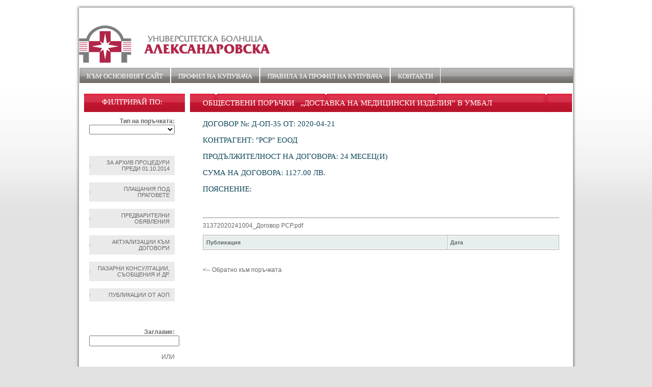

--- FILE ---
content_type: text/html; charset=UTF-8
request_url: https://op.alexandrovska.com/?q=page&idd=index&dogovorid=765
body_size: 4301
content:
<!DOCTYPE html PUBLIC "-//W3C//DTD XHTML 1.0 Transitional//EN" "http://www.w3.org/TR/xhtml1/DTD/xhtml1-transitional.dtd">
<html xmlns="http://www.w3.org/1999/xhtml">
<head>
	<title>Александровска болница - Профил на купувача</title>
	<meta http-equiv="Content-Type" content="text/html; charset=utf-8"/>
	<meta name="description" content="Профил на купувача"/>
	<meta name="keywords" content="Профил на купувача"/>
	<meta name="author" content="Design + Development"/>
	<meta name="copyright" content="Copyright 2014"/>
<!-- Stylesheets -->
<link href="tpl/default/css/umbal.css" rel="stylesheet" type="text/css" />
<link href="tpl/default/css/scroll.css" rel="stylesheet" type="text/css" />
<script type="text/javascript" src="tpl/default/js/jquery.min.js"></script>
<script type="text/javascript" src="tpl/default/js/jquery.tablesorter.js"></script>
<script type="text/javascript" src="tpl/default/js/jquery.tablesorter.widgets.js"></script>
<script type="text/javascript" src="tpl/default/js/jquery.tablesorter.pager.js"></script>


<style type="text/css"> 
.banner {
    background: url("../uploads/site_images/952fd0da06ab25dff2ab686ddf2bc171.png") no-repeat scroll left top rgba(0, 0, 0, 0);
}

.header-menu {
    background: url("../uploads/site_images/2be502b76e5960dbda559f524e517853.png") repeat-x scroll 0 0 rgba(0, 0, 0, 0);
}

.header-menu li a:hover {
    background: url("../uploads/site_images/7d2e9e808c84d3449135fe9be40ae6b3.png") repeat-x scroll 0 0 rgba(0, 0, 0, 0);
}

.left-menu {
    background: url("../uploads/site_images/0f99b828c9cc8f5b752f031b54201f8c.png") no-repeat scroll center top rgba(0, 0, 0, 0);
}

.body {
    background: url("../uploads/site_images/0f99b828c9cc8f5b752f031b54201f8c.png") repeat-x scroll center top rgba(0, 0, 0, 0);
}


.bgr {
    background: url("../uploads/site_images/cdc45990342e2e207acc4fa86363b0fe.png") repeat-x scroll 0 0 #e2e2e2;
}

.main_container {
    border-bottom: 2pt solid #cb203a;
}


.porachka_nomer {
    color: #cb203a;
}
</style>

<script type="text/javascript">

jQuery(document).ready(function() 
    { 
		jQuery.tablesorter.defaults.sortList = [[1,1]]; 
        jQuery("#zop_table").tablesorter( { 
        // pass the headers argument and assing a object 
        headers: {
		  // disable sorting of the first & second column - before we would have to had made two entries
		  // note that "first-name" is a class on the span INSIDE the first column th cell
		  '.sfalse' : {
			// disable it by setting the property sorter to false
			sorter: false
		  }
		} 
    } ); 
    } 
);

jQuery(document).ready(function() 
    { 
		jQuery.tablesorter.defaults.sortList = [[1,1]]; 

        jQuery("#zop_table_first").tablesorter( { 
        // pass the headers argument and assing a object 
        headers: {
		  // disable sorting of the first & second column - before we would have to had made two entries
		  // note that "first-name" is a class on the span INSIDE the first column th cell
		  '.sfalse' : {
			// disable it by setting the property sorter to false
			sorter: false
		  }
		} 
    } ); 
    } 
);
   

   $(function(){

  // define pager options
  var pagerOptions = {
    // target the pager markup - see the HTML block below
    container: $(".pager"),
    // output string - default is '{page}/{totalPages}'; possible variables: {page}, {totalPages}, {startRow}, {endRow} and {totalRows}
    output: '{startRow} - {endRow} / {filteredRows} ({totalRows})',
    // if true, the table will remain the same height no matter how many records are displayed. The space is made up by an empty
    // table row set to a height to compensate; default is false
    fixedHeight: true,
    // remove rows from the table to speed up the sort of large tables.
    // setting this to false, only hides the non-visible rows; needed if you plan to add/remove rows with the pager enabled.
    removeRows: false,
    // go to page selector - select dropdown that sets the current page
    cssGoto: '.gotoPage'
  };

  // Initialize tablesorter
  // ***********************
  $(".noborder")
    .tablesorter({
    })

    // initialize the pager plugin
    // ****************************
    .tablesorterPager(pagerOptions);

});

</script>

<script type="text/javascript">

jQuery(document).ready(function(){ 
        jQuery(".change_porachka_type").live('change',function(){
			jQuery('#porachka_type_form').submit();
		}); 
});

</script>

</head>

<body>
<div class="bgr">
<div class="main_container">
<div class="header">

<div class="header-right">
<div class="banner"></div>
<div class="header-menu">
		
<ul class='sf-menu'>
<li><a href='http://alexandrovska.com/display.php'>Към основният сайт</a></li>
<li><a href='?q=page&idd=index'>Профил на купувача</a></li>
<li><a href='?q=page&idd=pravila'>ПРАВИЛА ЗА ПРОФИЛ НА КУПУВАЧА</a></li>
<li><a href='?q=page&idd=contact'>Контакти</a></li>
</ul>

</div>
</div>
</div>

<div class="bgr">
<div class="main">

<div class="left-menu">

<form method="post" id="porachka_type_form" action="/?q=page&idd=index">

<h4>Филтрирай по:</h4>

<strong>Тип на поръчката:</strong>
<div class="form-group">
												<select name="tip" class="form-control input-big change_porachka_type" style="max-width: 168px;">
<option value="" selected="selected"></option>
<option value="5">Публична покана</option>
<option value="6">Открита процедура</option>
<option value="7">Ограничена процедура</option>
<option value="8">Състезателен диалог</option>
<option value="9">Договаряне с обявление</option>
<option value="10">Договаряне без обявление</option>
<option value="11">Рамково споразумение</option>
<option value="12">Динамична система за доставки</option>
<option value="13">Система за предварителен подбор по глава 9 от ЗОП</option>
<option value="14">Конкурс по проект</option>
<option value="15">чл.14 ал.5 от ЗОП</option>
<option value="16">ОТКРИТА ПРОЦЕДУРА</option>
<option value="17">ОГРАНИЧЕНА ПРОЦЕДУРА</option>
<option value="18">СЪСТЕЗАТЕЛНА ПРОЦЕДУРА С ДОГОВАРЯНЕ</option>
<option value="19">ДОГОВАРЯНЕ С ПРЕДВАРИТЕЛНА ПОКАНА ЗА УЧАСТИЕ</option>
<option value="20">ДОГОВАРЯНЕ С ПУБЛИКУВАНЕ НА ОБЯВЛЕНИЕ ЗА ПОРЪЧКА</option>
<option value="21">СЪСТЕЗАТЕЛЕН ДИАЛОГ</option>
<option value="22">ПАРТНЬОРСТВО ЗА ИНОВАЦИИ</option>
<option value="23">ДОГОВАРЯНЕ БЕЗ ПРЕДВАРИТЕЛНО ОБЯВЛЕНИЕ</option>
<option value="24">ДОГОВАРЯНЕ БЕЗ ПОКАНА ЗА УЧАСТИЕ</option>
<option value="25">ДОГОВАРЯНЕ БЕЗ ПУБЛИКУВАНЕ НА ОБЯВЛЕНИЕ ЗА ПОРЪЧКА</option>
<option value="26">КОНКУРС ЗА ПРОЕКТ</option>
<option value="27">ПУБЛИЧНО СЪСТЕЗАНИЕ</option>
<option value="28">ПРЯКО ДОГОВАРЯНЕ</option>
<option value="29">СЪБИРАНЕ НА ОФЕРТИ ЧРЕЗ ПОКАНА</option>
<option value="30">ПОКАНА ДО ОПРЕДЕЛЕНИ ЛИЦА</option>
<option value="31">ПАЗАРНА КОНСУЛТАЦИЯ</option>
<option value="32">СЪБИРАНЕ НА ОФЕРТИ С ОБЯВА</option>
<option value="33">Пазарно проучване по чл.21 от ЗОП</option>
<option value="34">Конкурс на осн. чл. 29, ал. 3  от ППЗПП</option>
</select>
					</div><br>
<!-- <input type="submit" name="filter_by_type" value="Търси" /> -->
</form>
<br><br>
<div class="cleaner"></div>

<a href="http://alexandrovska.com/display.php?bg/%D0%9F%D1%80%D0%BE%D1%84%D0%B8%D0%BB-%D0%BD%D0%B0-%D0%BA%D1%83%D0%BF%D1%83%D0%B2%D0%B0%D1%87%D0%B0">За архив процедури преди 01.10.2014</a>
<div class="cleaner"></div><br>

<a href="http://op.alexandrovska.com//?q=page&idd=index&filter_plastaniq=1">Плащания под праговете</a>
<div class="cleaner"></div><br>


<a href="http://op.alexandrovska.com//?q=page&idd=index&predvaritelni_obqvleniq=1">Предварителни обявления</a>
<div class="cleaner"></div><br>

<a href="http://op.alexandrovska.com//?q=page&idd=index&filter_aktualizacii=1">Актуализации към договори </a>
<div class="cleaner"></div><br>

<a href="/?q=page&idd=index&tip=31">Пазарни консултации, съобщения и др. </a>
<div class="cleaner"></div>
<br>

<a href="http://op.alexandrovska.com//?q=page&idd=index&filter_publikacii_aop=1">Публикации от АОП </a>

<div class="cleaner"></div><br>

<form method="post" action="/?q=page&idd=index">

<h4 class="filter">Търсене по:</h4>

<strong>Заглавие:</strong>
<input type="text" name="zag_search" />

<br><br>

ИЛИ

<br><br>

<strong>Дата От:</strong>

<script type="text/javascript" src="https://op.alexandrovska.com/js/toggle.js"></script>
<script src="https://op.alexandrovska.com/js/jquery-ui.min.js" type="text/javascript"></script>
<link rel="stylesheet" href="https://op.alexandrovska.com/js/css/jquery-ui.css" type="text/css" media="all" />
<link rel="stylesheet" href="https://op.alexandrovska.com/js/css/ui.theme.css" type="text/css" media="all" />
<script src="https://op.alexandrovska.com/js/addcalendar.js" type="text/javascript"></script>
<script src="https://op.alexandrovska.com/js/input_add.js" type="text/javascript"></script>
<script type='text/javascript' src='https://op.alexandrovska.com/js/fullcalendar.min.js'></script>
<script language="text/javascript" type="text/javascript" src="https://op.alexandrovska.com/js/jquery.validate.js"></script>
<script language="text/javascript" type="text/javascript" src="https://op.alexandrovska.com/js/popup.js"></script>
<script language="text/javascript" type="text/javascript" src="https://op.alexandrovska.com/js/jquery.simplemodal.js"></script>


<input type="text" name="start_date" value="" maxlength="10" style="width:80px;" id="start_date"  />
<br><br>

<strong>Дата До:</strong>

<input type="text" name="end_date" value="" maxlength="10" style="width:80px;" id="end_date"  />

<br>
<br>

<input type="submit" name="filter_values" value="Търси" />

<br>
<br>

</form>

<div class="cleaner"></div>


</div>

<div class="body">

<div class="content">
								
								<h1><span><a href="?q=page&idd=index">Обществени поръчки</a> / <a href="?q=page&idd=index&porachkaid=20191008gXZk4486523">„Доставка на медицински изделия” в УМБАЛ “Александровска” ЕАД по 44 обособени позиции”</a></span></h1>

						<h3>Договор №: Д-ОП-35 От: 2020-04-21</h3><h4>Контрагент: </strong>"РСР" ЕООД </h4><h4>Продължителност на договора: 24 Месец(и)</h4><h4>Сума на договора: 1127.00 лв.</h4><h4>Пояснение: </h4><p><br></p><hr><a target="_blank" href="/uploads/files/20191008gXZk4486523/31372020241004_Договор РСР.pdf">31372020241004_Договор РСР.pdf</a><br /><table id="zop_table" class="tablesorter">
<thead><tr>
<th class="sfalse"><b>Публикация</b></th><th class="sfalse"><b>Дата</b></th></tr></thead>
</table><br /><b><a href="?q=page&idd=index&porachkaid=20191008gXZk4486523"><-- Обратно към поръчката</a></b>

</div>


</div>

<div class="clear"></div>

</div>
<script type="text/javascript" >
banner = 'order';
</script>

</div>

<div class="clear"></div>
<div class="bgr">
<div class="bgr-bottom">
<div class="footer">

<div class="bottom-menu"></div>
2014 © Софтуер за управление на процедури по ЗОП - <a href="http://www.prozop.bg" target="_blank">ПроЗОП</a></div>

</div>
</div>

</div>


</body>
</html>



--- FILE ---
content_type: application/javascript
request_url: https://op.alexandrovska.com/tpl/default/js/jquery.tablesorter.pager.js
body_size: 35696
content:
/*!
 * tablesorter (FORK) pager plugin
 * updated 12/22/2014 (v2.18.4)
 */
/*jshint browser:true, jquery:true, unused:false */
;(function($) {
	"use strict";
	/*jshint supernew:true */
	var ts = $.tablesorter;

	$.extend({ tablesorterPager: new function() {

		this.defaults = {
			// target the pager markup
			container: null,

			// use this format: "http://mydatabase.com?page={page}&size={size}&{sortList:col}&{filterList:fcol}"
			// where {page} is replaced by the page number, {size} is replaced by the number of records to show,
			// {sortList:col} adds the sortList to the url into a "col" array, and {filterList:fcol} adds
			// the filterList to the url into an "fcol" array.
			// So a sortList = [[2,0],[3,0]] becomes "&col[2]=0&col[3]=0" in the url
			// and a filterList = [[2,Blue],[3,13]] becomes "&fcol[2]=Blue&fcol[3]=13" in the url
			ajaxUrl: null,

			// modify the url after all processing has been applied
			customAjaxUrl: function(table, url) { return url; },

			// modify the $.ajax object to allow complete control over your ajax requests
			ajaxObject: {
				dataType: 'json'
			},

			// set this to false if you want to block ajax loading on init
			processAjaxOnInit: true,

			// process ajax so that the following information is returned:
			// [ total_rows (number), rows (array of arrays), headers (array; optional) ]
			// example:
			// [
			//   100,  // total rows
			//   [
			//     [ "row1cell1", "row1cell2", ... "row1cellN" ],
			//     [ "row2cell1", "row2cell2", ... "row2cellN" ],
			//     ...
			//     [ "rowNcell1", "rowNcell2", ... "rowNcellN" ]
			//   ],
			//   [ "header1", "header2", ... "headerN" ] // optional
			// ]
			ajaxProcessing: function(ajax){ return [ 0, [], null ]; },

			// output default: '{page}/{totalPages}'
			// possible variables: {page}, {totalPages}, {filteredPages}, {startRow}, {endRow}, {filteredRows} and {totalRows}
			output: '{startRow} to {endRow} of {totalRows} rows', // '{page}/{totalPages}'

			// apply disabled classname to the pager arrows when the rows at either extreme is visible
			updateArrows: true,

			// starting page of the pager (zero based index)
			page: 0,

			// reset pager after filtering; set to desired page #
			// set to false to not change page at filter start
			pageReset: 0,

			// Number of visible rows
			size: 10,

			// Number of options to include in the pager number selector
			maxOptionSize: 20,

			// Save pager page & size if the storage script is loaded (requires $.tablesorter.storage in jquery.tablesorter.widgets.js)
			savePages: true,

			// defines custom storage key
			storageKey: 'tablesorter-pager',

			// if true, the table will remain the same height no matter how many records are displayed. The space is made up by an empty
			// table row set to a height to compensate; default is false
			fixedHeight: false,

			// count child rows towards the set page size? (set true if it is a visible table row within the pager)
			// if true, child row(s) may not appear to be attached to its parent row, may be split across pages or
			// may distort the table if rowspan or cellspans are included.
			countChildRows: false,

			// remove rows from the table to speed up the sort of large tables.
			// setting this to false, only hides the non-visible rows; needed if you plan to add/remove rows with the pager enabled.
			removeRows: false, // removing rows in larger tables speeds up the sort

			// css class names of pager arrows
			cssFirst: '.first', // go to first page arrow
			cssPrev: '.prev', // previous page arrow
			cssNext: '.next', // next page arrow
			cssLast: '.last', // go to last page arrow
			cssGoto: '.gotoPage', // go to page selector - select dropdown that sets the current page
			cssPageDisplay: '.pagedisplay', // location of where the "output" is displayed
			cssPageSize: '.pagesize', // page size selector - select dropdown that sets the "size" option
			cssErrorRow: 'tablesorter-errorRow', // error information row

			// class added to arrows when at the extremes (i.e. prev/first arrows are "disabled" when on the first page)
			cssDisabled: 'disabled', // Note there is no period "." in front of this class name

			// stuff not set by the user
			totalRows: 0,
			totalPages: 0,
			filteredRows: 0,
			filteredPages: 0,
			ajaxCounter: 0,
			currentFilters: [],
			startRow: 0,
			endRow: 0,
			$size: null,
			last: {}

		};

		var $this = this,

		// hide arrows at extremes
		pagerArrows = function(p, disable) {
			var a = 'addClass',
			r = 'removeClass',
			d = p.cssDisabled,
			dis = !!disable,
			first = ( dis || p.page === 0 ),
			tp = Math.min( p.totalPages, p.filteredPages ),
			last = ( dis || (p.page === tp - 1) || tp === 0 );
			if ( p.updateArrows ) {
				p.$container.find(p.cssFirst + ',' + p.cssPrev)[ first ? a : r ](d).attr('aria-disabled', first);
				p.$container.find(p.cssNext + ',' + p.cssLast)[ last ? a : r ](d).attr('aria-disabled', last);
			}
		},

		calcFilters = function(table, p) {
			var c = table.config,
				hasFilters = c.$table.hasClass('hasFilters');
			if (hasFilters && !p.ajaxUrl) {
				if ($.isEmptyObject(c.cache)) {
					// delayInit: true so nothing is in the cache
					p.filteredRows = p.totalRows = c.$tbodies.eq(0).children('tr').not( p.countChildRows ? '' : '.' + c.cssChildRow ).length;
				} else {
					p.filteredRows = 0;
					$.each(c.cache[0].normalized, function(i, el) {
						p.filteredRows += p.regexRows.test(el[c.columns].$row[0].className) ? 0 : 1;
					});
				}
			} else if (!hasFilters) {
				p.filteredRows = p.totalRows;
			}
		},

		updatePageDisplay = function(table, p, completed) {
			if ( p.initializing ) { return; }
			var s, t, $out,
				c = table.config,
				sz = p.size || 10; // don't allow dividing by zero
			if (p.countChildRows) { t.push(c.cssChildRow); }
			p.totalPages = Math.ceil( p.totalRows / sz ); // needed for "pageSize" method
			c.totalRows = p.totalRows;
			calcFilters(table, p);
			c.filteredRows = p.filteredRows;
			p.filteredPages = Math.ceil( p.filteredRows / sz ) || 0;
			if ( Math.min( p.totalPages, p.filteredPages ) >= 0 ) {
				t = (p.size * p.page > p.filteredRows) && completed;
				p.startRow = (t) ? 1 : (p.filteredRows === 0 ? 0 : p.size * p.page + 1);
				p.page = (t) ? 0 : p.page;
				p.endRow = Math.min( p.filteredRows, p.totalRows, p.size * ( p.page + 1 ) );
				$out = p.$container.find(p.cssPageDisplay);
				// form the output string (can now get a new output string from the server)
				s = ( p.ajaxData && p.ajaxData.output ? p.ajaxData.output || p.output : p.output )
					// {page} = one-based index; {page+#} = zero based index +/- value
					.replace(/\{page([\-+]\d+)?\}/gi, function(m,n){
						return p.totalPages ? p.page + (n ? parseInt(n, 10) : 1) : 0;
					})
					// {totalPages}, {extra}, {extra:0} (array) or {extra : key} (object)
					.replace(/\{\w+(\s*:\s*\w+)?\}/gi, function(m){
						var len, indx,
							str = m.replace(/[{}\s]/g,''),
							extra = str.split(':'),
							data = p.ajaxData,
							// return zero for default page/row numbers
							deflt = /(rows?|pages?)$/i.test(str) ? 0 : '';
						if (/(startRow|page)/.test(extra[0]) && extra[1] === 'input') {
							len = ('' + (extra[0] === 'page' ? p.totalPages : p.totalRows)).length;
							indx = extra[0] === 'page' ? p.page + 1 : p.startRow;
							return '<input type="text" class="ts-' + extra[0] + '" style="max-width:' + len + 'em" value="' + indx + '"/>';
						}
						return extra.length > 1 && data && data[extra[0]] ? data[extra[0]][extra[1]] : p[str] || (data ? data[str] : deflt) || deflt;
					});
				if ($out.length) {
					$out[ ($out[0].tagName === 'INPUT') ? 'val' : 'html' ](s);
					if ( p.$goto.length ) {
						t = '';
						$.each(buildPageSelect(p), function(i, opt){
							t += '<option value="' + opt + '">' + opt + '</option>';
						});
						// innerHTML doesn't work in IE9 - http://support2.microsoft.com/kb/276228
						p.$goto.html(t).val( p.page + 1 );
					}
					// rebind startRow/page inputs
					$out.find('.ts-startRow, .ts-page').unbind('change').bind('change', function(){
						var v = $(this).val(),
							pg = $(this).hasClass('ts-startRow') ? Math.floor( v/p.size ) + 1 : v;
						c.$table.trigger('pageSet.pager', [ pg ]);
					});
				}
			}
			pagerArrows(p);
			fixHeight(table, p);
			if (p.initialized && completed !== false) {
				c.$table.trigger('pagerComplete', p);
				// save pager info to storage
				if (p.savePages && ts.storage) {
					ts.storage(table, p.storageKey, {
						page : p.page,
						size : p.size
					});
				}
			}
		},

		buildPageSelect = function(p) {
			// Filter the options page number link array if it's larger than 'maxOptionSize'
			// as large page set links will slow the browser on large dom inserts
			var i, central_focus_size, focus_option_pages, insert_index, option_length, focus_length,
				pg = Math.min( p.totalPages, p.filteredPages ) || 1,
				// make skip set size multiples of 5
				skip_set_size = Math.ceil( ( pg / p.maxOptionSize ) / 5 ) * 5,
				large_collection = pg > p.maxOptionSize,
				current_page = p.page + 1,
				start_page = skip_set_size,
				end_page = pg - skip_set_size,
				option_pages = [1],
				// construct default options pages array
				option_pages_start_page = (large_collection) ? skip_set_size : 1;

			for ( i = option_pages_start_page; i <= pg; ) {
				option_pages.push(i);
				i = i + ( large_collection ? skip_set_size : 1 );
			}
			option_pages.push(pg);
			if (large_collection) {
				focus_option_pages = [];
				// don't allow central focus size to be > 5 on either side of current page
				central_focus_size = Math.max( Math.floor( p.maxOptionSize / skip_set_size ) - 1, 5 );

				start_page = current_page - central_focus_size;
				if (start_page < 1) { start_page = 1; }
				end_page = current_page + central_focus_size;
				if (end_page > pg) { end_page = pg; }
				// construct an array to get a focus set around the current page
				for (i = start_page; i <= end_page ; i++) {
					focus_option_pages.push(i);
				}

				// keep unique values
				option_pages = $.grep(option_pages, function(value, indx) {
					return $.inArray(value, option_pages) === indx;
				});

				option_length = option_pages.length;
				focus_length = focus_option_pages.length;

				// make sure at all option_pages aren't replaced
				if (option_length - focus_length > skip_set_size / 2 && option_length + focus_length > p.maxOptionSize ) {
					insert_index = Math.floor(option_length / 2) - Math.floor(focus_length / 2);
					Array.prototype.splice.apply(option_pages, [ insert_index, focus_length ]);
				}
				option_pages = option_pages.concat(focus_option_pages);

			}

			// keep unique values again
			option_pages = $.grep(option_pages, function(value, indx) {
				return $.inArray(value, option_pages) === indx;
			})
			.sort(function(a,b) { return a - b; });

			return option_pages;
		},

		fixHeight = function(table, p) {
			var d, h,
				c = table.config,
				$b = c.$tbodies.eq(0);
			$b.find('tr.pagerSavedHeightSpacer').remove();
			if (p.fixedHeight && !p.isDisabled) {
				h = $.data(table, 'pagerSavedHeight');
				if (h) {
					d = h - $b.height();
					if ( d > 5 && $.data(table, 'pagerLastSize') === p.size && $b.children('tr:visible').length < p.size ) {
						$b.append('<tr class="pagerSavedHeightSpacer ' + c.selectorRemove.slice(1) + '" style="height:' + d + 'px;"></tr>');
					}
				}
			}
		},

		changeHeight = function(table, p) {
			var h,
				c = table.config,
				$b = c.$tbodies.eq(0);
			$b.find('tr.pagerSavedHeightSpacer').remove();
			if (!$b.children('tr:visible').length) {
				$b.append('<tr class="pagerSavedHeightSpacer ' + c.selectorRemove.slice(1) + '"><td>&nbsp</td></tr>');
			}
			h = $b.children('tr').eq(0).height() * p.size;
			$.data(table, 'pagerSavedHeight', h);
			fixHeight(table, p);
			$.data(table, 'pagerLastSize', p.size);
		},

		hideRows = function(table, p){
			if (!p.ajaxUrl) {
				var i,
				lastIndex = 0,
				c = table.config,
				rows = c.$tbodies.eq(0).children('tr'),
				l = rows.length,
				s = ( p.page * p.size ),
				e =  s + p.size,
				f = c.widgetOptions && c.widgetOptions.filter_filteredRow || 'filtered',
				j = 0; // size counter
				for ( i = 0; i < l; i++ ){
					if ( !rows[i].className.match(f) ) {
						if (j === s && rows[i].className.match(c.cssChildRow)) {
							// hide child rows @ start of pager (if already visible)
							rows[i].style.display = 'none';
						} else {
							rows[i].style.display = ( j >= s && j < e ) ? '' : 'none';
							// don't count child rows
							j += rows[i].className.match(c.cssChildRow + '|' + c.selectorRemove.slice(1)) && !p.countChildRows ? 0 : 1;
							if ( j === e && rows[i].style.display !== 'none' && rows[i].className.match(ts.css.cssHasChild) ) {
								lastIndex = i;
							}
						}
					}
				}
				// add any attached child rows to last row of pager. Fixes part of issue #396
				if ( lastIndex > 0 && rows[lastIndex].className.match(ts.css.cssHasChild) ) {
					while ( ++lastIndex < l && rows[lastIndex].className.match(c.cssChildRow) ) {
						rows[lastIndex].style.display = '';
					}
				}
			}
		},

		hideRowsSetup = function(table, p){
			p.size = parseInt( p.$size.val(), 10 ) || p.size;
			$.data(table, 'pagerLastSize', p.size);
			pagerArrows(p);
			if ( !p.removeRows ) {
				hideRows(table, p);
				$(table).bind('sortEnd.pager filterEnd.pager', function(){
					hideRows(table, p);
				});
			}
		},

		renderAjax = function(data, table, p, xhr, exception){
			// process data
			if ( typeof(p.ajaxProcessing) === "function" ) {
				// ajaxProcessing result: [ total, rows, headers ]
				var i, j, hsh, $f, $sh, t, th, d, l, rr_count,
					c = table.config,
					$t = c.$table,
					tds = '',
					result = p.ajaxProcessing(data, table, xhr) || [ 0, [] ],
					hl = $t.find('thead th').length;

				// Clean up any previous error.
				ts.showError(table);

				if ( exception ) {
					if (c.debug) {
						ts.log('Ajax Error', xhr, exception);
					}
					ts.showError(table,
						xhr.status === 0 ? 'Not connected, verify Network' :
						xhr.status === 404 ? 'Requested page not found [404]' :
						xhr.status === 500 ? 'Internal Server Error [500]' :
						exception === 'parsererror' ? 'Requested JSON parse failed' :
						exception === 'timeout' ? 'Time out error' :
						exception === 'abort' ? 'Ajax Request aborted' :
						'Uncaught error: ' + xhr.statusText + ' [' + xhr.status + ']' );
					c.$tbodies.eq(0).children('tr').detach();
					p.totalRows = 0;
				} else {
					// process ajax object
					if (!$.isArray(result)) {
						p.ajaxData = result;
						c.totalRows = p.totalRows = result.total;
						c.filteredRows = p.filteredRows = typeof result.filteredRows !== 'undefined' ? result.filteredRows : result.total;
						th = result.headers;
						d = result.rows;
					} else {
						// allow [ total, rows, headers ]  or [ rows, total, headers ]
						t = isNaN(result[0]) && !isNaN(result[1]);
						// ensure a zero returned row count doesn't fail the logical ||
						rr_count = result[t ? 1 : 0];
						p.totalRows = isNaN(rr_count) ? p.totalRows || 0 : rr_count;
						// can't set filtered rows when returning an array
						c.totalRows = c.filteredRows = p.filteredRows = p.totalRows;
						d = p.totalRows === 0 ? [""] : result[t ? 0 : 1] || []; // row data
						th = result[2]; // headers
					}
					l = d && d.length;
					if (d instanceof jQuery) {
						if (p.processAjaxOnInit) {
							// append jQuery object
							c.$tbodies.eq(0).children('tr').detach();
							c.$tbodies.eq(0).append(d);
						}
					} else if (l) {
						// build table from array
						for ( i = 0; i < l; i++ ) {
							tds += '<tr>';
							for ( j = 0; j < d[i].length; j++ ) {
								// build tbody cells; watch for data containing HTML markup - see #434
								tds += /^\s*<td/.test(d[i][j]) ? $.trim(d[i][j]) : '<td>' + d[i][j] + '</td>';
							}
							tds += '</tr>';
						}
						// add rows to first tbody
						if (p.processAjaxOnInit) {
							c.$tbodies.eq(0).html( tds );
						}
					}
					p.processAjaxOnInit = true;
					// only add new header text if the length matches
					if ( th && th.length === hl ) {
						hsh = $t.hasClass('hasStickyHeaders');
						$sh = hsh ? c.widgetOptions.$sticky.children('thead:first').children('tr').children() : '';
						$f = $t.find('tfoot tr:first').children();
						// don't change td headers (may contain pager)
						c.$headers.filter('th').each(function(j){
							var $t = $(this), icn;
							// add new test within the first span it finds, or just in the header
							if ( $t.find('.' + ts.css.icon).length ) {
								icn = $t.find('.' + ts.css.icon).clone(true);
								$t.find('.tablesorter-header-inner').html( th[j] ).append(icn);
								if ( hsh && $sh.length ) {
									icn = $sh.eq(j).find('.' + ts.css.icon).clone(true);
									$sh.eq(j).find('.tablesorter-header-inner').html( th[j] ).append(icn);
								}
							} else {
								$t.find('.tablesorter-header-inner').html( th[j] );
								if (hsh && $sh.length) {
									$sh.eq(j).find('.tablesorter-header-inner').html( th[j] );
								}
							}
							$f.eq(j).html( th[j] );
						});
					}
				}
				if (c.showProcessing) {
					ts.isProcessing(table); // remove loading icon
				}
				// make sure last pager settings are saved, prevents multiple server side calls with
				// the same parameters
				p.totalPages = Math.ceil( p.totalRows / ( p.size || 10 ) );
				p.last.totalRows = p.totalRows;
				p.last.currentFilters = p.currentFilters;
				p.last.sortList = (c.sortList || []).join(',');
				updatePageDisplay(table, p, true);
				$t.trigger('updateCache', [function(){
					if (p.initialized) {
						// apply widgets after table has rendered & after a delay to prevent
						// multiple applyWidget blocking code from blocking this trigger
						setTimeout(function(){
							$t
								.trigger('applyWidgets')
								.trigger('pagerChange', p);
							}, 0);
					}
				}]);

			}
			if (!p.initialized) {
				p.initialized = true;
				p.initializing = false;
				$(table)
					.trigger('applyWidgets')
					.trigger('pagerInitialized', p);
				updatePageDisplay(table, p);
			}
		},

		getAjax = function(table, p){
			var url = getAjaxUrl(table, p),
			$doc = $(document),
			counter,
			c = table.config;
			if ( url !== '' ) {
				if (c.showProcessing) {
					ts.isProcessing(table, true); // show loading icon
				}
				$doc.bind('ajaxError.pager', function(e, xhr, settings, exception) {
					renderAjax(null, table, p, xhr, exception);
					$doc.unbind('ajaxError.pager');
				});

				counter = ++p.ajaxCounter;

				p.last.ajaxUrl = url; // remember processed url
				p.ajaxObject.url = url; // from the ajaxUrl option and modified by customAjaxUrl
				p.ajaxObject.success = function(data, status, jqxhr) {
					// Refuse to process old ajax commands that were overwritten by new ones - see #443
					if (counter < p.ajaxCounter){
						return;
					}
					renderAjax(data, table, p, jqxhr);
					$doc.unbind('ajaxError.pager');
					if (typeof p.oldAjaxSuccess === 'function') {
						p.oldAjaxSuccess(data);
					}
				};
				if (c.debug) {
					ts.log('ajax initialized', p.ajaxObject);
				}
				$.ajax(p.ajaxObject);
			}
		},

		getAjaxUrl = function(table, p) {
			var c = table.config,
				url = (p.ajaxUrl) ? p.ajaxUrl
				// allow using "{page+1}" in the url string to switch to a non-zero based index
				.replace(/\{page([\-+]\d+)?\}/, function(s,n){ return p.page + (n ? parseInt(n, 10) : 0); })
				.replace(/\{size\}/g, p.size) : '',
			sl = c.sortList,
			fl = p.currentFilters || $(table).data('lastSearch') || [],
			sortCol = url.match(/\{\s*sort(?:List)?\s*:\s*(\w*)\s*\}/),
			filterCol = url.match(/\{\s*filter(?:List)?\s*:\s*(\w*)\s*\}/),
			arry = [];
			if (sortCol) {
				sortCol = sortCol[1];
				$.each(sl, function(i,v){
					arry.push(sortCol + '[' + v[0] + ']=' + v[1]);
				});
				// if the arry is empty, just add the col parameter... "&{sortList:col}" becomes "&col"
				url = url.replace(/\{\s*sort(?:List)?\s*:\s*(\w*)\s*\}/g, arry.length ? arry.join('&') : sortCol );
				arry = [];
			}
			if (filterCol) {
				filterCol = filterCol[1];
				$.each(fl, function(i,v){
					if (v) {
						arry.push(filterCol + '[' + i + ']=' + encodeURIComponent(v));
					}
				});
				// if the arry is empty, just add the fcol parameter... "&{filterList:fcol}" becomes "&fcol"
				url = url.replace(/\{\s*filter(?:List)?\s*:\s*(\w*)\s*\}/g, arry.length ? arry.join('&') : filterCol );
				p.currentFilters = fl;
			}
			if ( typeof(p.customAjaxUrl) === "function" ) {
				url = p.customAjaxUrl(table, url);
			}
			if (c.debug) {
				ts.log('Pager ajax url: ' + url);
			}
			return url;
		},

		renderTable = function(table, rows, p) {
			var $tb, index, count, added,
				$t = $(table),
				c = table.config,
				f = c.$table.hasClass('hasFilters'),
				l = rows && rows.length || 0, // rows may be undefined
				s = ( p.page * p.size ),
				e = p.size;
			if ( l < 1 ) {
				if (c.debug) {
					ts.log('Pager: no rows for pager to render');
				}
				// empty table, abort!
				return;
			}
			if ( p.page >= p.totalPages ) {
				// lets not render the table more than once
				moveToLastPage(table, p);
			}
			p.isDisabled = false; // needed because sorting will change the page and re-enable the pager
			if (p.initialized) { $t.trigger('pagerChange', p); }

			if ( !p.removeRows ) {
				hideRows(table, p);
			} else {
				ts.clearTableBody(table);
				$tb = ts.processTbody(table, c.$tbodies.eq(0), true);
				// not filtered, start from the calculated starting point (s)
				// if filtered, start from zero
				index = f ? 0 : s;
				count = f ? 0 : s;
				added = 0;
				while (added < e && index < rows.length) {
					if (!f || !/filtered/.test(rows[index][0].className)){
						count++;
						if (count > s && added <= e) {
							added++;
							$tb.append(rows[index]);
						}
					}
					index++;
				}
				ts.processTbody(table, $tb, false);
			}
			updatePageDisplay(table, p);
			if (table.isUpdating) {
				$t.trigger('updateComplete', [ table, true ]);
			}
		},

		showAllRows = function(table, p){
			if ( p.ajax ) {
				pagerArrows(p, true);
			} else {
				p.isDisabled = true;
				$.data(table, 'pagerLastPage', p.page);
				$.data(table, 'pagerLastSize', p.size);
				p.page = 0;
				p.size = p.totalRows;
				p.totalPages = 1;
				$(table)
					.addClass('pagerDisabled')
					.removeAttr('aria-describedby')
					.find('tr.pagerSavedHeightSpacer').remove();
				renderTable(table, table.config.rowsCopy, p);
				$(table).trigger('applyWidgets');
				if (table.config.debug) {
					ts.log('pager disabled');
				}
			}
			// disable size selector
			p.$size.add(p.$goto).add(p.$container.find('.ts-startRow, .ts-page')).each(function(){
				$(this).attr('aria-disabled', 'true').addClass(p.cssDisabled)[0].disabled = true;
			});
		},

		// updateCache if delayInit: true
		updateCache = function(table) {
			var c = table.config,
				p = c.pager;
			c.$table.trigger('updateCache', [ function(){
				var i,
					rows = [],
					n = table.config.cache[0].normalized;
				p.totalRows = n.length;
				for (i = 0; i < p.totalRows; i++) {
					rows.push(n[i][c.columns].$row);
				}
				c.rowsCopy = rows;
				moveToPage(table, p, true);
			} ]);
		},

		moveToPage = function(table, p, pageMoved) {
			if ( p.isDisabled ) { return; }
			var pg, c = table.config,
				$t = $(table),
				l = p.last;
//			if ( pageMoved !== false && p.initialized && $.isEmptyObject(c.cache)) {
//				return updateCache(table);
//			}
			// abort page move if the table has filters and has not been initialized
			if (p.ajax && ts.hasWidget(table, 'filter') && !c.widgetOptions.filter_initialized) { return; }
			calcFilters(table, p);
			pg = Math.min( p.totalPages, p.filteredPages );
			if ( p.page < 0 ) { p.page = 0; }
			if ( p.page > ( pg - 1 ) && pg !== 0 ) { p.page = pg - 1; }

			// fixes issue where one currentFilter is [] and the other is ['','',''],
			// making the next if comparison think the filters are different (joined by commas). Fixes #202.
			l.currentFilters = (l.currentFilters || []).join('') === '' ? [] : l.currentFilters;
			p.currentFilters = (p.currentFilters || []).join('') === '' ? [] : p.currentFilters;
			// don't allow rendering multiple times on the same page/size/totalRows/filters/sorts
			if ( l.page === p.page && l.size === p.size && l.totalRows === p.totalRows &&
				(l.currentFilters || []).join(',') === (p.currentFilters || []).join(',') &&
				// check for ajax url changes see #730
				(l.ajaxUrl || '') === (p.ajaxObject.url || '') &&
				// & ajax url option changes (dynamically add/remove/rename sort & filter parameters)
				(l.optAjaxUrl || '') === (p.ajaxUrl || '') &&
				l.sortList === (c.sortList || []).join(',') ) { return; }
			if (c.debug) {
				ts.log('Pager changing to page ' + p.page);
			}
			p.last = {
				page : p.page,
				size : p.size,
				// fixes #408; modify sortList otherwise it auto-updates
				sortList : (c.sortList || []).join(','),
				totalRows : p.totalRows,
				currentFilters : p.currentFilters || [],
				ajaxUrl : p.ajaxObject.url || '',
				optAjaxUrl : p.ajaxUrl || ''
			};
			if (p.ajax) {
				getAjax(table, p);
			} else if (!p.ajax) {
				renderTable(table, c.rowsCopy, p);
			}
			$.data(table, 'pagerLastPage', p.page);
			if (p.initialized && pageMoved !== false) {
				$t
					.trigger('pageMoved', p)
					.trigger('applyWidgets');
				if (table.isUpdating) {
					$t.trigger('updateComplete', [ table, true ]);
				}
			}
		},

		setPageSize = function(table, size, p) {
			p.size = size || p.size || 10;
			p.$size.val(p.size);
			$.data(table, 'pagerLastPage', p.page);
			$.data(table, 'pagerLastSize', p.size);
			p.totalPages = Math.ceil( p.totalRows / p.size );
			p.filteredPages = Math.ceil( p.filteredRows / p.size );
			moveToPage(table, p);
		},

		moveToFirstPage = function(table, p) {
			p.page = 0;
			moveToPage(table, p);
		},

		moveToLastPage = function(table, p) {
			p.page = ( Math.min( p.totalPages, p.filteredPages ) - 1 );
			moveToPage(table, p);
		},

		moveToNextPage = function(table, p) {
			p.page++;
			if ( p.page >= ( Math.min( p.totalPages, p.filteredPages ) - 1 ) ) {
				p.page = ( Math.min( p.totalPages, p.filteredPages ) - 1 );
			}
			moveToPage(table, p);
		},

		moveToPrevPage = function(table, p) {
			p.page--;
			if ( p.page <= 0 ) {
				p.page = 0;
			}
			moveToPage(table, p);
		},

		destroyPager = function(table, p){
			showAllRows(table, p);
			p.$container.hide(); // hide pager
			table.config.appender = null; // remove pager appender function
			p.initialized = false;
			delete table.config.rowsCopy;
			$(table).unbind('filterInit filterStart filterEnd sortEnd disable enable destroy updateComplete pageSize pageSet '.split(' ').join('.pager '));
			if (ts.storage) {
				ts.storage(table, p.storageKey, '');
			}
		},

		enablePager = function(table, p, triggered){
			var info,
				c = table.config;
			p.$size.add(p.$goto).add(p.$container.find('.ts-startRow, .ts-page'))
				.removeClass(p.cssDisabled)
				.removeAttr('disabled')
				.attr('aria-disabled', 'false');
			p.isDisabled = false;
			p.page = $.data(table, 'pagerLastPage') || p.page || 0;
			p.size = $.data(table, 'pagerLastSize') || parseInt(p.$size.find('option[selected]').val(), 10) || p.size || 10;
			p.$size.val(p.size); // set page size
			p.totalPages = Math.ceil( Math.min( p.totalRows, p.filteredRows ) / p.size );
			// if table id exists, include page display with aria info
			if ( table.id ) {
				info = table.id + '_pager_info';
				p.$container.find(p.cssPageDisplay).attr('id', info);
				c.$table.attr('aria-describedby', info);
			}
			changeHeight(table, p);
			if ( triggered ) {
				c.$table.trigger('updateRows');
				setPageSize(table, p.size, p);
				hideRowsSetup(table, p);
				if (c.debug) {
					ts.log('pager enabled');
				}
			}
		};

		$this.appender = function(table, rows) {
			var c = table.config,
				p = c.pager;
			if ( !p.ajax ) {
				c.rowsCopy = rows;
				p.totalRows = p.countChildRows ? c.$tbodies.eq(0).children('tr').length : rows.length;
				p.size = $.data(table, 'pagerLastSize') || p.size || 10;
				p.totalPages = Math.ceil( p.totalRows / p.size );
				renderTable(table, rows, p);
				// update display here in case all rows are removed
				updatePageDisplay(table, p, false);
			}
		};

		$this.construct = function(settings) {
			return this.each(function() {
				// check if tablesorter has initialized
				if (!(this.config && this.hasInitialized)) { return; }
				var t, ctrls, fxn,
					table = this,
					c = table.config,
					wo = c.widgetOptions,
					p = c.pager = $.extend( true, {}, $.tablesorterPager.defaults, settings ),
					$t = c.$table,
					// added in case the pager is reinitialized after being destroyed.
					pager = p.$container = $(p.container).addClass('tablesorter-pager').show();
				if (c.debug) {
					ts.log('Pager initializing');
				}
				p.oldAjaxSuccess = p.oldAjaxSuccess || p.ajaxObject.success;
				c.appender = $this.appender;
				p.initializing = true;
				if (p.savePages && ts.storage) {
					t = ts.storage(table, p.storageKey) || {}; // fixes #387
					p.page = isNaN(t.page) ? p.page : t.page;
					p.size = ( isNaN(t.size) ? p.size : t.size ) || 10;
					$.data(table, 'pagerLastSize', p.size);
				}

				// skipped rows
				p.regexRows = new RegExp('(' + (wo.filter_filteredRow || 'filtered') + '|' + c.selectorRemove.slice(1) + '|' + c.cssChildRow + ')');

				$t
					.unbind('filterInit filterStart filterEnd sortEnd disable enable destroy updateComplete pageSize pageSet '.split(' ').join('.pager '))
					.bind('filterInit.pager filterStart.pager', function(e) {
						p.currentFilters = c.$table.data('lastSearch');
						// don't change page if filters are the same (pager updating, etc)
						if (e.type === 'filterStart' && p.pageReset !== false && (c.lastCombinedFilter || '') !== (p.currentFilters || []).join('')) {
							p.page = p.pageReset; // fixes #456 & #565
						}
					})
					// update pager after filter widget completes
					.bind('filterEnd.pager sortEnd.pager', function() {
						p.currentFilters = c.$table.data('lastSearch');
						if (p.initialized || p.initializing) {
							if (c.delayInit && c.rowsCopy && c.rowsCopy.length === 0) {
								// make sure we have a copy of all table rows once the cache has been built
								updateCache(table);
							}
							updatePageDisplay(table, p, false);
							moveToPage(table, p, false);
							c.$table.trigger('applyWidgets');
						}
					})
					.bind('disable.pager', function(e){
						e.stopPropagation();
						showAllRows(table, p);
					})
					.bind('enable.pager', function(e){
						e.stopPropagation();
						enablePager(table, p, true);
					})
					.bind('destroy.pager', function(e){
						e.stopPropagation();
						destroyPager(table, p);
					})
					.bind('updateComplete.pager', function(e, table, triggered){
						e.stopPropagation();
						// table can be unintentionally undefined in tablesorter v2.17.7 and earlier
						if ( !table || triggered ) { return; }
						var $rows = c.$tbodies.eq(0).children('tr').not(c.selectorRemove);
						p.totalRows = $rows.length - ( p.countChildRows ? 0 : $rows.filter('.' + c.cssChildRow).length );
						p.totalPages = Math.ceil( p.totalRows / p.size );
						if ($rows.length && c.rowsCopy && c.rowsCopy.length === 0) {
							// make a copy of all table rows once the cache has been built
							updateCache(table);
						}
						if ( p.page >= p.totalPages ) {
							moveToLastPage(table, p);
						}
						hideRows(table, p);
						changeHeight(table, p);
						updatePageDisplay(table, p, true);
					})
					.bind('pageSize.pager', function(e,v){
						e.stopPropagation();
						setPageSize(table, parseInt(v, 10) || 10, p);
						hideRows(table, p);
						updatePageDisplay(table, p, false);
						if (p.$size.length) { p.$size.val(p.size); } // twice?
					})
					.bind('pageSet.pager', function(e,v){
						e.stopPropagation();
						p.page = (parseInt(v, 10) || 1) - 1;
						if (p.$goto.length) { p.$goto.val(p.size); } // twice?
						moveToPage(table, p, true);
						updatePageDisplay(table, p, false);
					});

				// clicked controls
				ctrls = [ p.cssFirst, p.cssPrev, p.cssNext, p.cssLast ];
				fxn = [ moveToFirstPage, moveToPrevPage, moveToNextPage, moveToLastPage ];
				pager.find(ctrls.join(','))
					.attr("tabindex", 0)
					.unbind('click.pager')
					.bind('click.pager', function(e){
						e.stopPropagation();
						var i, $t = $(this), l = ctrls.length;
						if ( !$t.hasClass(p.cssDisabled) ) {
							for (i = 0; i < l; i++) {
								if ($t.is(ctrls[i])) {
									fxn[i](table, p);
									break;
								}
							}
						}
					});

				// goto selector
				p.$goto = pager.find(p.cssGoto);
				if ( p.$goto.length ) {
					p.$goto
						.unbind('change')
						.bind('change', function(){
							p.page = $(this).val() - 1;
							moveToPage(table, p, true);
							updatePageDisplay(table, p, false);
						});
				}

				// page size selector
				p.$size = pager.find(p.cssPageSize);
				if ( p.$size.length ) {
					// setting an option as selected appears to cause issues with initial page size
					p.$size.find('option').removeAttr('selected');
					p.$size.unbind('change.pager').bind('change.pager', function() {
						p.$size.val( $(this).val() ); // in case there are more than one pagers
						if ( !$(this).hasClass(p.cssDisabled) ) {
							setPageSize(table, parseInt( $(this).val(), 10 ), p);
							changeHeight(table, p);
						}
						return false;
					});
				}

				// clear initialized flag
				p.initialized = false;
				// before initialization event
				$t.trigger('pagerBeforeInitialized', p);

				enablePager(table, p, false);
				if ( typeof(p.ajaxUrl) === 'string' ) {
					// ajax pager; interact with database
					p.ajax = true;
					//When filtering with ajax, allow only custom filtering function, disable default filtering since it will be done server side.
					c.widgetOptions.filter_serversideFiltering = true;
					c.serverSideSorting = true;
					moveToPage(table, p);
				} else {
					p.ajax = false;
					// Regular pager; all rows stored in memory
					$(this).trigger("appendCache", true);
					hideRowsSetup(table, p);
				}

				// pager initialized
				if (!p.ajax && !p.initialized) {
					p.initializing = false;
					p.initialized = true;
					moveToPage(table, p);
					$(table).trigger('pagerInitialized', p);
					if ( !( c.widgetOptions.filter_initialized && ts.hasWidget(table, 'filter') ) ) {
						updatePageDisplay(table, p, false);
					}
				}
			});
		};

	}() });

	// see #486
	ts.showError = function(table, message){
		$(table).each(function(){
			var $row,
				c = this.config,
				errorRow = c.pager && c.pager.cssErrorRow || c.widgetOptions.pager_css && c.widgetOptions.pager_css.errorRow || 'tablesorter-errorRow';
			if (c) {
				if (typeof message === 'undefined') {
					c.$table.find('thead').find(c.selectorRemove).remove();
				} else {
					$row = ( /tr\>/.test(message) ? $(message) : $('<tr><td colspan="' + c.columns + '">' + message + '</td></tr>') )
						.click(function(){
							$(this).remove();
						})
						// add error row to thead instead of tbody, or clicking on the header will result in a parser error
						.appendTo( c.$table.find('thead:first') )
						.addClass( errorRow + ' ' + c.selectorRemove.slice(1) )
						.attr({
							role : 'alert',
							'aria-live' : 'assertive'
						});
				}
			}
		});
	};

// extend plugin scope
$.fn.extend({
	tablesorterPager: $.tablesorterPager.construct
});

})(jQuery);
